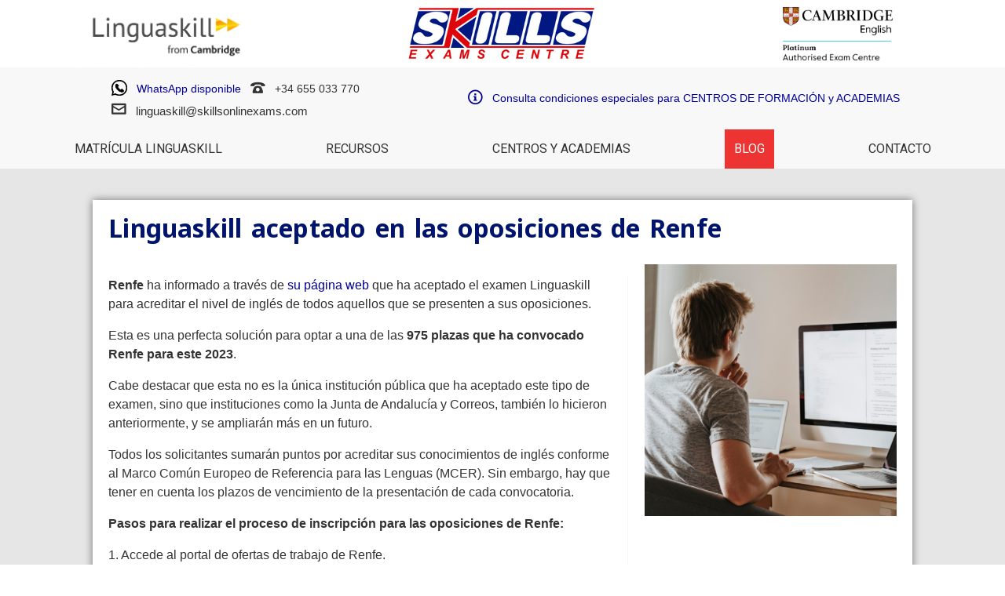

--- FILE ---
content_type: text/html; charset=UTF-8
request_url: https://www.skillsonlinexams.com/noticias/linguaskill-aceptado-oposiciones-renfe
body_size: 13626
content:
<!DOCTYPE html>
<html lang="es">
<head>

    <!-- Google Tag Manager -->
    
    <script>(function(w,d,s,l,i){w[l]=w[l]||[];w[l].push({'gtm.start':
    
    new Date().getTime(),event:'gtm.js'});var f=d.getElementsByTagName(s)[0],
    
    j=d.createElement(s),dl=l!='dataLayer'?'&l='+l:'';j.async=true;j.src=
    
    'https://www.googletagmanager.com/gtm.js?id='+i+dl;f.parentNode.insertBefore(j,f);
    
    })(window,document,'script','dataLayer','GTM-5XGKK62');</script>
    
    <!-- End Google Tag Manager -->

    <meta charset="utf-8">
    <meta http-equiv="X-UA-Compatible" content="IE=edge">

    <title></title>
    
    <meta name="viewport" content="width=device-width, initial-scale=1, maximum-scale=1">
    <meta name="description" content="" />
    <meta name="Keywords" content="" />
<meta name="robots" content="INDEX,FOLLOW">
    
    <link rel="icon" href="../favicon.ico" type="image/x-icon">
    <link rel="shortcut icon" href="../favicon.ico" type="image/x-icon">
    
    <link rel="stylesheet" type="text/css" href="../comunes/css.css">
    <link rel="stylesheet" type="text/css" href="../comunes/skillsonlinexams.css" media="all">
    <link rel="stylesheet" type="text/css" href="../comunes/skillsonlinexams_print.css" media="print">
    
    <script type="text/javascript" src="../comunes/jquery-1.js"></script>
    <script type="text/javascript" src="../comunes/jquery-noconflict.js"></script>
    <script type="text/javascript" src="../comunes/jquery.js"></script>
    <script type="text/javascript" src="../comunes/jquery_002.js"></script>
    <script type="text/javascript" src="../comunes/jquery_003.js"></script>
    <script type="text/javascript" src="../comunes/jquery_004.js"></script>
    <script type="text/javascript" src="../comunes/enquire.js"></script>

    <!-- Codigo de aceptacion de cookies -->

<script src="https://web.cmp.usercentrics.eu/modules/autoblocker.js"></script>
<script id="usercentrics-cmp" src="https://web.cmp.usercentrics.eu/ui/loader.js" data-settings-id="YDSuJak9pSAxNI" async></script>


<!-- Fin Codigo de aceptacion de cookies -->


<!-- Meta Pixel Code -->
<script>
!function(f,b,e,v,n,t,s)
{if(f.fbq)return;n=f.fbq=function(){n.callMethod?
n.callMethod.apply(n,arguments):n.queue.push(arguments)};
if(!f._fbq)f._fbq=n;n.push=n;n.loaded=!0;n.version='2.0';
n.queue=[];t=b.createElement(e);t.async=!0;
t.src=v;s=b.getElementsByTagName(e)[0];
s.parentNode.insertBefore(t,s)}(window, document,'script',
'https://connect.facebook.net/en_US/fbevents.js');
fbq('init', '632893701682715');
fbq('track', 'PageView');
</script>
<noscript><img height="1" width="1" style="display:none"
src="https://www.facebook.com/tr?id=632893701682715&ev=PageView&noscript=1"
/></noscript>
<!-- End Meta Pixel Code -->




<!-- Google tag (gtag.js) -->
<script async src="https://www.googletagmanager.com/gtag/js?id=G-59Y9JEH0TQ"></script>
<script>
  window.dataLayer = window.dataLayer || [];
  function gtag(){dataLayer.push(arguments);}
  gtag('js', new Date());
  gtag('config', 'G-59Y9JEH0TQ');
</script>


<!-- CÓDIGO HERRAMIENTA PARA SEGUIMIENTO DEL COMPORTAMIENTO DE USUARIOS WEB -->
<script type='text/javascript'>
  window.smartlook||(function(d) {
    var o=smartlook=function(){ o.api.push(arguments)},h=d.getElementsByTagName('head')[0];
    var c=d.createElement('script');o.api=new Array();c.async=true;c.type='text/javascript';
    c.charset='utf-8';c.src='https://web-sdk.smartlook.com/recorder.js';h.appendChild(c);
    })(document);
    smartlook('init', '3840e7daa8aa8a4f4cdcf660c2043680c72cdce4', { region: 'eu' });
</script>

	<script type="text/javascript" language="javascript">
		function subepag(pixels){
			var body = document.body; // For Chrome, Safari and Opera
			var html = document.documentElement; // Firefox and IE places the overflow at the <html> level, unless else is specified. Therefore, we use the documentElement property for these two browsers
			body.scrollTop = pixels;
			html.scrollTop = pixels;
		}

		function MM_callJS(jsStr) { //v2.0
			return eval(jsStr)
		}
    </script>

    <style type="text/css">
	
		@import url('https://fonts.googleapis.com/css2?family=Noto+Sans:wght@700&display=swap');
		
		.contenedor{
			background-color:#e6e6e6;
			width:100%;
			margin-left:0%;
		}
	
		.grid12-12 h1{
			color: #00146E;
			font-family: "Noto Sans", Sans-serif;
			font-size: 32px;
			font-weight: bold;
			line-height: 1em;
			letter-spacing: 0.2px;
			word-spacing: 0.1em;
		}
		
		.products-list.hover-effect .item{
			margin: 20px -1% 40px -1%;
			padding-left: 1%;
			padding-right: 1%;
			box-shadow: 0px 0px 10px 0px rgba(0,0,0,0.5);
		}
		.products-list .item{
			position:inherit;
		}
		
		.section.clearer.links-wrapper-separators{
			display:none;
		}

		@media screen and (max-width: 480px) { /* Media query para pantallas más pequeñas o iguales a 480px */
		
			.contenedor{
				background-color:#fff;
			}

			.products-list.hover-effect .item{
				margin: 20px 0 40px 0;
				padding-left: 0;
				padding-right: 0;
				box-shadow: 0px 0px 0px 0px;
			}
		
		}
		
		@media screen and (max-width: 480px) { /* Media query para pantallas más pequeñas o iguales a 480px */
		}
	
	</style>

</head>

<body class=" catalog-category-view categorypath-women-html category-women " >

<!-- Google Tag Manager (noscript) -->

<noscript><iframe src="https://www.googletagmanager.com/ns.html?id=GTM-5XGKK62"

height="0" width="0" style="display:none;visibility:hidden"></iframe></noscript>

<!-- End Google Tag Manager (noscript) -->

<div id="root-wrapper">
<div class="wrapper">


<div class="page">

<div style="" class="header-container header-regular" id="top">
<div class="header-container2">
 <!-- end: header-primary-container -->


    <div class="header-top header container clearer">
        <div class="inner-container" style="display:flex; align-items:center; max-width:1450px; margin-left:auto; margin-right:auto;">

            <div class="grid12-4" style="display:flex; justify-content:center;">
                <div class="logo-wrapper logo-wrapper--regular">
                    <a href="/"><img src="../imagenes/Logo-Linguaskill_from_Cambridge-500x175.png" style="max-width:245px;"></a>
                </div>
            </div>
            
            <div class="grid12-4" style="display:flex; justify-content:center;">
                <div class="logo-wrapper logo-wrapper--regular">
                    <a href="/"><img src="../imagenes/Logo-Skills-Linguaskill.jpg" style="max-width:245px;"></a>
                </div>
            </div>
            
            <div class="grid12-4" style="display:flex; justify-content:center;">
                <div class="logo-wrapper logo-wrapper--regular">
                    <a href="/"><img src="../imagenes/Authorised-Centre-Platinum-Logo.png" style="max-width:140px;"></a>
                </div>
            </div>

        </div> <!-- end: inner-container -->
    </div> <!-- end: header-top -->







	<div class="header-primary-container">
		<div class="header-primary header container">
			<div class="inner-container">
				<div class="hp-blocks-holder skip-links--3"> <!--Número de botones del menú en vista para mobil.-->

					<!-- Mobile header collaterals -->
					
					<!-- Mobile logo -->
					<div class="logo-wrapper--mobile" style="text-align:center;">
						<a class="logo logo--mobile" href="/" title="SKILLS ONLINE EXAMS CENTRE">
							<img src="/imagenes/Logo-Skills-Linguaskill.jpg" alt="Logo" style="max-width:60%">
						</a>
                        <a href="/info-academias/" style="margin-right:20px;"><div style="color:#00C; font-size:14px; width:95%;">&nbsp;&nbsp;<span class="ic ic-lg ic-info"></span>&nbsp; Consulta condiciones especiales para CENTROS DE FORMACIÓN y ACADEMIAS</div></a>
                        <!--<a href="mailto:linguaskill@skillsonlinexams.com" style="margin-right:20px;">linguaskill@skillsonlinexams.com</a>-->
                    </div>
					
                    <div class="clearer after-mobile-logo"></div>

					<!-- Skip Links -->

						<a href="#" class="skip-link" onClick="javascript: window.location='tel:34655033770';" style="color:#00146e; font-size:15px; margin-left:10px; width:110px;;">Tlf: 655 033 770
                            <!--<span class="icon ic ic-close2"></span>
							<span class="label">Tlf:</span>-->
                            <span class="icon"></span>
							<span class="label">&nbsp;</span>
						</a>

						<a href="javascript: window.location='../registro/login.php';" class="skip-link" style="pointer-events:none; cursor:default;">
							<!--<span class="icon ic ic-user"></span>
							<span class="label">Acceso colegiados</span>-->
							<span class="icon"></span>
							<span class="label">&nbsp;</span>
						</a>
					
                        <a href="#header-nav" class="skip-link skip-nav">
							<span class="label">Menú</span>
							<span class="icon ic ic-menu"></span>
						</a>


					<!-- Left column -->

					<!-- Central column -->

					<!-- Right column -->

			  </div> <!-- end: user-menu -->
					
				</div> <!-- end: v-grid-container -->

			</div> <!-- end: inner-container -->
		</div> <!-- end: header-primary -->
	</div><div id="header-nav" class="nav-container sticky-container skip-content" style="margin-top: 0px;">

<div class="nav container clearer show-bg" style="background-color:#F8F8F8;">

	<div class="inner-container" style="max-width:1450px; padding:8px; display:flex; align-items:center; justify-content:center; margin-left:auto; margin-right:auto; font-size:14px;">

<!-- CABECERA LOGOS -->

        <div class="block_header_top_left item item-left" style="margin-left:10%;">
            <div class="hide-below-768" title="Phone number, WhatsApp and email" style="line-height:22px; padding:8px;">
                
                <a href="https://api.whatsapp.com/send?phone=34655033770&text=%C2%A1Hola!%20Estoy%20contactando%20con%20vosotros%20desde%20la%20web%3A%20https%3A%2F%2Fwww.skillsonlinexams.com" target="_blank"><span style="display: block; width:20px; height:20px; background-image: url('../imagenes/Logo-Whatsapp.png'); background-repeat: no-repeat; background-size:contain; float:left; margin-bottom:10px;"></span>&nbsp;&nbsp; WhatsApp disponible&nbsp;&nbsp;&nbsp;</a><span class="ic ic-lg ic-phone"></span>&nbsp;&nbsp; +34 655 033 770<br>
                <span class="ic ic-lg ic-letter" style="display:block; clear:left;"><span style="font-family: Arial; font-size:15px;">&nbsp;&nbsp; linguaskill@skillsonlinexams.com</span></span>
            </div>
        </div>

        <div id="currency-switcher-wrapper-regular" style="margin-left: auto; margin-right:10%;"><a href="/info-academias/" target="_self"><span class="ic ic-lg ic-info"></span>&nbsp;&nbsp; Consulta condiciones especiales para CENTROS DE FORMACIÓN y ACADEMIAS</a></div>



<!-- MENU -->

</div>

		<div style="display: none;" class="mobnav-trigger-wrapper">
			<a class="mobnav-trigger" href="#">
				<span class="trigger-icon"><span class="line"></span><span class="line"></span><span class="line"></span></span>
				<span>Menú</span>
			</a>
		</div>
	
<ul id="nav" class="nav-regular opt-fx-fade-inout opt-sb0" style="">
        
    <li class="nav-item level0 level-top ">
        <a class="level-top" href="/matriculacion/partes-ls.php" onBlur="window.scrollBy(0, -180);"><span>MATRÍCULA LINGUASKILL</span></a>
    </li>

    <li class="nav-item level0 level-top ">
        <a class="level-top" href="/recursos-linguaskill.php"><span>RECURSOS</span></a>
    </li>

    <li class="nav-item level0 level-top ">
        <a class="level-top" href="/info-academias/"><span>CENTROS Y ACADEMIAS</span></a>
    </li>

    <li class="nav-item level0 level-top  active item-active">
        <a class="level-top" href="/noticias/noticias.php"><span>BLOG</span></a>
    </li>

    <li class="nav-item level0 level-top ">
        <a class="level-top" href="/conocenos/contacto.php"><span>CONTACTO</span></a>
    </li>

<!-- INFORMACIÓN GENERAL ------------------------------------------------------------------------------------------------------------------------------------>    


    <!-- Para encajar en la derecha -->
    
    <!--<li class="nav-item level0 nav-4 level-top nav-custom-link right parent ">
        <a class="level-top" href="/conocenos/contacto.php"><span>CONTACTO</span>--><!--<span class="caret">&nbsp;</span>--></a>  <!--no-click-->
        <!--<span class="opener">&nbsp;</span>
      <div style="left:0px; top:50px; display:block; margin-left:30%; width:70%;" class="nav-panel--dropdown nav-panel full-width">
            <div class="nav-panel-inner">
    
                <div class="grid12-12">  hide-below-960
                    <br />
                    <h2 style="font-size:1.8em;">FORMULARIO DE CONSULTAS</h2>
                    <br />
                    <h5 style="text-align:center;">(Formulario)</h5>
                </div>
    
                <div class="grid12-6">
                    <ul class="level0 nav-submenu nav-submenu--mega dd-itemgrid dd-itemgrid-1col">
                        <li class="nav-item level1 nav-1-1 first">
                            <a href="#"><span>Consultas, sugerencias...</span></a>
                        </li>
                        <li class="nav-item level1 nav-1-2">
                            <a href="#"><span>Departamentos</span></a>
                        </li>
                        <li class="nav-item level1 nav-1-3">
                            <a href="#"><span>Horarios</span></a>
                        </li>
                        <li class="nav-item level1 nav-1-4 last">
                            <a href="#"><span>Plano de situación</span></a>
                        </li>
                    </ul>
    
                </div>
                
            </div>
        </div>-->
    </li>
    
    
    
    <!--<li class="nav-item level0 level-top right hide-below-768  active item-active">
        <a class="level-top" href="../registro/login.php" title="Acceso colegiados"><span>Acceso colegiados</span></a>
    </li>-->
    
</ul>


	
	<script type="text/javascript">
	//<![CDATA[



		var MegaMenu = {

			mobileMenuThreshold: 960			, bar: jQuery('#nav')
			, panels: null
			, mobnavTriggerWrapper: null
			, itemSelector: 'li'
			, panelSelector: '.nav-panel'
			, openerSelector: '.opener'
			, isTouchDevice: ('ontouchstart' in window) || (navigator.msMaxTouchPoints > 0)
			, ddDelayIn: 100
			, ddDelayOut: 200
			, ddAnimationDurationIn: 100
			, ddAnimationDurationOut: 300

			, init : function()
			{
				MegaMenu.panels = MegaMenu.bar.find(MegaMenu.panelSelector);
				MegaMenu.mobnavTriggerWrapper = jQuery('.mobnav-trigger-wrapper');
			}

			, initDualMode : function()
			{
				MegaMenu.init();
				MegaMenu.bar.accordion(MegaMenu.panelSelector, MegaMenu.openerSelector, MegaMenu.itemSelector);
				if (jQuery(window).width() >= MegaMenu.mobileMenuThreshold)
				{
					MegaMenu.cleanUpAfterMobileMenu(); //Required for IE8
				}

				enquire
					.register('screen and (max-width: ' + (MegaMenu.mobileMenuThreshold - 1) + 'px)', {
						match: MegaMenu.activateMobileMenu,
						unmatch: MegaMenu.cleanUpAfterMobileMenu
					})
					.register('screen and (min-width: ' + MegaMenu.mobileMenuThreshold + 'px)', {
						deferSetup: true,
						setup: MegaMenu.cleanUpAfterMobileMenu,
						match: MegaMenu.activateRegularMenu,
						unmatch: MegaMenu.prepareMobileMenu
					});
			}

			, initMobileMode : function()
			{
				MegaMenu.init();
				MegaMenu.bar.accordion(MegaMenu.panelSelector, MegaMenu.openerSelector, MegaMenu.itemSelector);
				MegaMenu.activateMobileMenu();
			}

			, activateMobileMenu : function()
			{
				MegaMenu.mobnavTriggerWrapper.show();
				MegaMenu.bar.addClass('nav-mobile acco').removeClass('nav-regular');
			}

			, activateRegularMenu : function() //Default state
			{
				MegaMenu.bar.addClass('nav-regular').removeClass('nav-mobile acco');
				MegaMenu.mobnavTriggerWrapper.hide();
			}

			, cleanUpAfterMobileMenu : function()
			{
								MegaMenu.panels.css('display', '');
			}

			, prepareMobileMenu : function()
			{
								MegaMenu.panels.hide();

								MegaMenu.bar.find('.item-active').each( function() {
					jQuery(this).children('.nav-panel').show();
				});
			}

		}; //end: MegaMenu



		
					MegaMenu.initDualMode();
		
		//Toggle mobile menu
		jQuery('a.mobnav-trigger').on('click', function(e) {
			e.preventDefault();
			if (jQuery(this).hasClass('active'))
			{
				MegaMenu.bar.removeClass('show');
				jQuery(this).removeClass('active');
			}
			else
			{
				MegaMenu.bar.addClass('show');
				jQuery(this).addClass('active');					
			}
		});

	


		
		jQuery(function($) {

			var menubar = MegaMenu.bar;

						menubar.on('click', '.no-click', function(e) {
				e.preventDefault();
			});

						menubar.on('mouseenter', 'li.parent.level0', function() {
				
				if (false === menubar.hasClass('nav-mobile'))
				{
					var item = $(this);
					var dd = item.children('.nav-panel');

					var itemPos = item.position();
					var ddPos = { left: itemPos.left, top: itemPos.top + item.height() };
					if (dd.hasClass('full-width')) { ddPos.left = 0; }

															dd.removeClass('tmp-full-width');

									var ddConOffset = menubar.offset().left;
					var outermostCon = $(window);
				
					var outermostContainerWidth = outermostCon.width();
					var ddOffset = ddConOffset + ddPos.left;
					var ddWidth = dd.outerWidth();

										if ((ddOffset + ddWidth) > outermostContainerWidth)
					{
												var diff = (ddOffset + ddWidth) - outermostContainerWidth;
						var ddPosLeft_NEW = ddPos.left - diff;

												var ddOffset_NEW = ddOffset - diff;

												if (ddOffset_NEW < 0)
						{
														dd.addClass('tmp-full-width');
							ddPos.left = 0;
						}
						else
						{
														ddPos.left = ddPosLeft_NEW;
						}
					}
					
					dd
						.css({
							'left' : ddPos.left + 'px',
							'top'  : ddPos.top + 'px'
						})
						.stop(true, true).delay(MegaMenu.ddDelayIn).fadeIn(MegaMenu.ddAnimationDurationIn, "easeOutCubic");
				}

			}).on('mouseleave', 'li.parent.level0', function() {
				
				if (false === menubar.hasClass('nav-mobile'))
				{
					$(this).children(".nav-panel")
					.stop(true, true).delay(MegaMenu.ddDelayOut).fadeOut(MegaMenu.ddAnimationDurationOut, "easeInCubic");
				}

			}); //end: menu top-level dropdowns

		}); //end: on document ready

		jQuery(window).on("load", function() {

			var menubar = MegaMenu.bar;

			if (MegaMenu.isTouchDevice)
			{
				menubar.on('click', 'a', function(e) {

					link = jQuery(this);
					if (!menubar.hasClass('nav-mobile') && link.parent().hasClass('nav-item--parent'))
					{
						if (!link.hasClass('ready'))
						{
							e.preventDefault();
							menubar.find('.ready').removeClass('ready');
							link.parents('li').children('a').addClass('ready');
						}
					}

				}); //end: on click
			} //end: if isTouchDevice

		}); //end: on load

	


	//]]>
	</script>

        </div> <!-- end: inner-container -->
    </div> <!-- end: nav -->
</div> <!-- end: nav-container -->

</div> <!-- end: header-container3 -->
</div> <!-- end: header-container2 -->
</div> <!-- end: header-container -->


<script type="text/javascript">
//<![CDATA[

		
		var SmartHeader = {

			mobileHeaderThreshold : 770
			, rootContainer : jQuery('.header-container')

			, init : function()
			{
				enquire.register('(max-width: ' + (SmartHeader.mobileHeaderThreshold - 1) + 'px)', {
					match: SmartHeader.moveElementsToMobilePosition,
					unmatch: SmartHeader.moveElementsToRegularPosition
				});
			}

			, activateMobileHeader : function()
			{
				SmartHeader.rootContainer.addClass('header-mobile').removeClass('header-regular');
			}

			, activateRegularHeader : function()
			{
				SmartHeader.rootContainer.addClass('header-regular').removeClass('header-mobile');
			}

			, moveElementsToMobilePosition : function()
			{
				SmartHeader.activateMobileHeader();

				jQuery('#mini-cart-wrapper-mobile').prepend(jQuery('#mini-cart'));
				jQuery('.skip-active').removeClass('skip-active');
				
				//Disable dropdowns
				jQuery('#mini-cart').removeClass('dropdown');
				jQuery('#mini-compare').removeClass('dropdown');

				//Clean up after dropdowns: reset the "display" property
				jQuery('#header-cart').css('display', '');
				jQuery('#header-compare').css('display', '');

			}

			, moveElementsToRegularPosition : function()
			{
				SmartHeader.activateRegularHeader();

				jQuery('#mini-cart-wrapper-regular').prepend(jQuery('#mini-cart'));
				jQuery('.skip-active').removeClass('skip-active');

				//Enable dropdowns
				jQuery('#mini-cart').addClass('dropdown');
				jQuery('#mini-compare').addClass('dropdown');
			}

		}; //end: SmartHeader

		SmartHeader.init();

		jQuery(function($) {

			//Skip Links
			var skipContents = $('.skip-content');
			var skipLinks = $('.skip-link');

			skipLinks.on('click', function (e) {
				e.preventDefault();

				var self = $(this);
				var target = self.attr('href');

				//Get target element
				var elem = $(target);

				//Check if stub is open
				var isSkipContentOpen = elem.hasClass('skip-active') ? 1 : 0;

				//Hide all stubs
				skipLinks.removeClass('skip-active');
				skipContents.removeClass('skip-active');

				//Toggle stubs
				if (isSkipContentOpen) {
					self.removeClass('skip-active');
				} else {
					self.addClass('skip-active');
					elem.addClass('skip-active');
				}
			});

		}); //end: on document ready

	


		
		jQuery(function($) {

			var StickyHeader = {

				stickyThreshold : 960 
				, isSticky : false
				, isSuspended : false
				, headerContainer : $('.header-container')
				, stickyContainer : $('.sticky-container')	//.nav-container
				, stickyContainerOffsetTop : 55

				, init : function()
				{
					StickyHeader.stickyContainerOffsetTop = 
						StickyHeader.stickyContainer.offset().top + StickyHeader.stickyContainer.outerHeight();

					StickyHeader.applySticky();
					StickyHeader.hookToScroll();

					if (StickyHeader.stickyThreshold > 0)
					{
						enquire.register('(max-width: ' + (StickyHeader.stickyThreshold - 1) + 'px)', {
							match: StickyHeader.suspendSticky,
							unmatch: StickyHeader.unsuspendSticky
						});
					}
				}

				, applySticky : function()
				{
					if (StickyHeader.isSuspended) return;

					var viewportOffsetTop = $(window).scrollTop();
					if (viewportOffsetTop > StickyHeader.stickyContainerOffsetTop)
					{
						if (!StickyHeader.isSticky)
						{
							StickyHeader.activateSticky();
						}
					}
					else
					{
						if (StickyHeader.isSticky)
						{
							StickyHeader.deactivateSticky();
						}
					}
				}

				, activateSticky : function()
				{
					var height = StickyHeader.stickyContainer.outerHeight();
					StickyHeader.headerContainer.css('padding-bottom', height); //Fill in the space of the removed container
					//$('.page').css('padding-top', height); //Fill in the space of the removed container

					StickyHeader.headerContainer.addClass('sticky-header');
					StickyHeader.stickyContainer.css('margin-top', '-' + height + 'px').animate({'margin-top': '0'}, 200, 'easeOutCubic');
					//StickyHeader.stickyContainer.css('opacity', '0').animate({'opacity': '1'}, 300, 'easeOutCubic');
					StickyHeader.isSticky = true;
				}

				, deactivateSticky : function()
				{
					StickyHeader.headerContainer.css('padding-bottom', '');
					//$('.page').css('padding-top', '');

					StickyHeader.headerContainer.removeClass('sticky-header');
					StickyHeader.isSticky = false;
				}

				, suspendSticky : function()
				{
					StickyHeader.isSuspended = true;
					StickyHeader.deactivateSticky();
				}

				, unsuspendSticky : function()
				{
					StickyHeader.isSuspended = false;
					StickyHeader.applySticky();
				}

				, hookToScroll : function()
				{
					$(window).on("scroll", StickyHeader.applySticky);
				}

				, hookToScrollDeferred : function()
				{
					var windowScrollTimeout;
					$(window).on("scroll", function() {
						clearTimeout(windowScrollTimeout);
						windowScrollTimeout = setTimeout(function() {
							StickyHeader.applySticky();
						}, 50);
					});
				}

			}; //end: StickyHeader

			StickyHeader.init();

		}); //end: on document ready

	
//]]>
</script>

<div class="main-container col2-left-layout">

	<div class="main-before-top-container"></div>

    <div class="main container show-bg">

        <div class="inner-container">


<!-- ********************************************************************************************************* CUERPO ******** -->


<div class="grid12-12 contenedor">

    <div style="margin:0 10%; padding-top:20px; position:relative;">

        <div class="grid12-12" style="text-align:left; font-size:75%; margin-bottom:10px;">
            <h1>Linguaskill aceptado en las oposiciones de Renfe</h1>
        </div>

  <ul class="products-list hover-effect" id="products-list">

    <li class="item odd">

        <div class="product-shop grid12-8 mobile-grid-half">
            <div class="product-shop-inner">
                <div class="desc std">
                    <p><strong>Renfe </strong>ha informado a trav&eacute;s de <a href="https://empleo.renfe.com/">su p&aacute;gina web</a> que ha aceptado el examen Linguaskill para acreditar el nivel de ingl&eacute;s de todos aquellos que se presenten a sus oposiciones.</p>

<p>Esta es una perfecta soluci&oacute;n para optar a una de las <strong>975 plazas que ha convocado Renfe para este 2023</strong>.</p>

<p>Cabe destacar que esta no es la &uacute;nica instituci&oacute;n p&uacute;blica que ha aceptado este tipo de examen, sino que instituciones como la Junta de Andaluc&iacute;a y Correos, tambi&eacute;n lo hicieron anteriormente, y se ampliar&aacute;n m&aacute;s en un futuro.</p>

<p>Todos los solicitantes sumar&aacute;n puntos por acreditar sus conocimientos de ingl&eacute;s conforme al Marco Com&uacute;n Europeo de Referencia para las Lenguas (MCER). Sin embargo, hay que tener en cuenta los plazos de vencimiento de la presentaci&oacute;n de cada convocatoria.</p>

<p><strong>Pasos para realizar el proceso de inscripci&oacute;n para las oposiciones de Renfe:</strong></p>

<p>1. Accede al portal de ofertas de trabajo de Renfe.</p>

<p>2. Selecciona la convocatoria a la que quieres inscribirte.</p>

<p>3. Lee las bases de la convocatoria detenidamente y pulsa el bot&oacute;n &ldquo;<strong>Acceder formulario inscripci&oacute;n</strong>&rdquo;</p>

<p>4. Si ya est&aacute;s registrado en el sistema, introduce tu correo electr&oacute;nico y tu contrase&ntilde;a. Si no est&aacute;s registrado, <a href="http://career2.successfactors.eu/career?company=renfeopera&amp;site=&amp;lang=es_ES&amp;requestParams=&amp;login_ns=register&amp;jobPipeline=Direct&amp;clientId=jobs2web&amp;navBarLevel=MY%5fPROFILE&amp;_s.crb=1iqodnh6tXTX%2bAxVtiVae5wAn8WtIHsyWLx0BxAY59U%3d">puedes hacerlo aqu&iacute;</a>.</p>

<p>5. Adjunta la documentaci&oacute;n solicitada en la convocatoria y revisa la informaci&oacute;n de tu CV, todos los datos deben estar actualizados antes de realizar la inscripci&oacute;n.</p>

<p>6. Pulse el bot&oacute;n &ldquo;<strong>Solicitar</strong>&rdquo;.</p>

<p>7. Para finalizar el proceso deber&aacute; acceder a su correo electr&oacute;nico para poder abonar las tasas del derecho de participaci&oacute;n en la convocatoria.</p>

<p>8. Pulse en &ldquo;<strong>Acceso a la pasarela de pagos Renfe</strong>&rdquo; para iniciar con los pagos de tasas.</p>

<p>9. Introduce tu DNI.</p>

<p>10. Selecciona una de las siguientes opciones dependiendo de tu situaci&oacute;n personal:</p>

<p>&nbsp; &nbsp; &nbsp; &nbsp; &nbsp; a. Sujeto a pago de tasas</p>

<p>&nbsp; &nbsp; &nbsp; &nbsp; &nbsp; b. Bonificaci&oacute;n familia numerosa general</p>

<p>&nbsp; &nbsp; &nbsp; &nbsp; &nbsp; c. Exento de pago legal</p>

<p>11. Una vez realizado el pago, recibir&aacute;s un correo electr&oacute;nico de &ldquo;<strong>Confirmaci&oacute;n de Inscripci&oacute;n</strong>&rdquo;. Deber&aacute;s guardar este correo porque necesitar&aacute;s dos datos importantes que hay en &eacute;l: el n&uacute;mero de candidato y n&uacute;mero de solicitud.</p>

<p>12. Para comprobar el estado de tu convocatoria, puede clicar en el bot&oacute;n &ldquo;Convocatorias en proceso de resoluci&oacute;n&rdquo; de la P&aacute;gina Web.</p>

<p><strong>&iquest;Por qu&eacute; acreditar tu nivel de ingl&eacute;s con Linguaskill?</strong></p>

<p>Con Linguaskill se podr&aacute;n acreditar los niveles comprendidos entre el A2 y el C1 o superior, en menos de 48/72 horas.</p>

<p>Adem&aacute;s, responde a la necesidad de presentar de forma r&aacute;pida una acreditaci&oacute;n ling&uuml;&iacute;stica para optar a una oposici&oacute;n, a becas, a un grado universitario o incluso a un m&aacute;ster.</p>

<p>As&iacute; mismo, se puede organizar el examen a demanda, es decir, el opositor puede seleccionar el d&iacute;a y la hora en el que quiere hacer el examen, para realizarlo en modalidad online desde casa.</p>

<p>Linguaskill es una prueba flexible, en la cual se eval&uacute;an las destrezas que el opositor necesite ya sea Reading and Listening (combinadas), Writing y Speaking, todas ellas avaladas por Cambridge English. En Skills Exams Centre, como Athorised Exam Centre de Cambridge, facilitamos la gesti&oacute;n de las pruebas Linguaskill para que obtengas m&aacute;s puntos para tus oposiciones de Renfe.</p>

<p>&iquest;Quieres empezar?</p>

<p><a href="https://www.skillsonlinexams.com/matriculacion/partes-ls.php">&iexcl;Realiza ya tu matr&iacute;cula clicando aqu&iacute;!</a></p>
                </div>
            </div>
        </div>
       
        <div class="product-image-wrapper grid12-4">
            <img src="../../noticias/fotos/1681034349_linguaskill-oposiciones-renfe.jpg" alt="Imagen noticia" align="left" style="width:100%; margin-bottom:18px;" />        </div>

		
    </li>

  </ul>
    
        <div class="pager">
            <div class="pages" style="margin-bottom:10px; margin-top:10px;">
                <p><button value="noticias.php" type="button" title="Ver todas" class="button btn-cart" onClick="if ( (this.value != 'http://') && (this.value != '') ) window.open(this.value, '_self');"><span>Ver todas</span></button></p>
            </div>
        </div>

</div>

</div>



<div class="postscript"></div>
                </div>
            </div>
        </div>
        
<div class="footer-container">

<div class="footer-container2">

	<div class="footer-top-container section-container">
        <div class="footer-top footer container stretched">
            <div class="inner-container">
                <div class="section clearer links-wrapper-separators">
                
                    <div class="item item-left">
                        <ul class="links">
                            <!--<li class="first"><a href="#" title="Mapa de sitio">Contacto</a></li>
                            <li><a href="#" title="Consultas y sugerencias">Consultas y sugerencias</a></li>
                            <li><a href="#" title="Pedidos y devoluciones">Departamentos</a></li>
                            <li><a href="#" title="Contáctenos">Horarios</a></li>
                            <li class=" last"><a href="#" title="RSS" class="link-rss">Plano de situación</a></li>-->
                        </ul>
                    </div>
                    
                    <!--<div class="item item-right">
                        <ul class="links hide-below-768">
                            <li class="first"><a href="#" title="You can add more custom links here">About Us</a></li>
                            <li class="last"><a href="#" title="You can even replace these links with any other content">Customer Service</a></li>
                        </ul>
                    </div>-->
                    
				</div> <!-- end: footer-top section -->
            </div> <!-- end: inner-container -->
        </div> <!-- end: footer-top -->
    </div>

	<div class="footer-secondary-container section-container">
		<div class="footer-secondary footer container">
            <div class="inner-container">
				<div class="section clearer">

					<div class=" grid12-12">
                    	<div class="std">
                        	<div class="grid12-9 no-gutter">

                                <div class="grid12-4">
                                    <div class="collapsible mobile-collapsible"><span class="opener"></span>
                                        <h6 class="block-title heading">Mapa y cómo llegar</h6>
                                        <div style="display: none;" class="block-content">
                            
<iframe src="https://www.google.com/maps/embed?pb=!1m14!1m8!1m3!1d1528.6223524170523!2d-0.0420245!3d39.980636499999996!3m2!1i1024!2i768!4f13.1!3m3!1m2!1s0x0%3A0x1d99c7fde4a9568e!2sSKILLS%20-%20Academia%20de%20ingl%C3%A9s%20en%20Castell%C3%B3n%20(CENTRO)!5e0!3m2!1ses!2sus!4v1591783707351!5m2!1ses!2sus" width="170" height="170" frameborder="0" style="border:0;" allowfullscreen="" aria-hidden="false" tabindex="0"></iframe>
                            				<br /><p><!--Coordenadas:<br />Latitud: 39.982232<br />Longitud: -0.040248-->
                            				  <a href="https://www.google.com/maps/dir//SKILLS+-+Academia+de+ingl%C3%A9s+en+Castell%C3%B3n+(CENTRO),+Pla%C3%A7a+del+Pa%C3%ADs+Valenci%C3%A0,+18,+12002+Castell%C3%B3n+de+la+Plana,+Castell%C3%B3n,+Espa%C3%B1a/@39.9806365,-0.0420245,18z/data=!4m8!4m7!1m0!1m5!1m1!1s0xd5ffe2a6f55eb89:0x1d99c7fde4a9568e!2m2!1d-0.0421042!2d39.9807053?hl=es" target="_blank">Cómo llegar</a></p>
                                        </div>
                                    </div>

                                    
                                  <!--<h4 style="margin-bottom:-10px">Centro Autorizado ES442</h4>
                                    <a href="http://www.skillscastellon.com" target="_blank"><img src="../imagenes/banner_skills.png" width="160" alt="Skills"></a>-->
                                    
                                </div>

                                <div class="grid12-4">
                                    <div class="collapsible mobile-collapsible"><span class="opener"></span>
                                        <!--<h6 class="block-title heading">Centro Av. Lidón</h6>
                                        <div style="display: none;" class="block-content">
                                          
  <iframe src="https://maps.google.es/maps?f=q&amp;source=s_q&amp;hl=es&amp;geocode=&amp;q=skills+centro+de+idiomas&amp;aq=&amp;sll=39.316265,-0.418859&amp;sspn=6.866287,9.876709&amp;ie=UTF8&amp;hq=skills+centro+de+idiomas&amp;hnear=&amp;t=m&amp;cid=3056222332750498615&amp;ll=39.992032,-0.032873&amp;spn=0.006576,0.018818&amp;z=16&amp;iwloc=A&amp;output=embed" width="170" height="170" frameborder="0" style="border:0" allowfullscreen></iframe>

                            				<br /><p>
                            				  <a href="https://www.google.com/maps/dir//Skills+Centro+De+Idiomas+S.L.,+Av.+de+la+Mare+de+Déu+del+Lledó,+33,+12003+Castellón+de+la+Plana,+Castellón,+España/@39.989926,-0.032372,16z/data=!4m15!1m6!3m5!1s0x0:0x2a69e204e2358b37!2sSkills+Centro+De+Idiomas+S.L.!8m2!3d39.9899259!4d-0.0323721!4m7!1m0!1m5!1m1!1s0xd5fffd18bf0a813:0x2a69e204e2358b37!2m2!1d-0.0323721!2d39.9899259?hl=es" target="_blank">Cómo llegar</a></p>
                                      </div>-->

                                <h6 class="block-title heading">Términos</h6>
                                <div style="display: none;" class="block-content">
                                                                    <div>
                                    <p style="font-size:14px; margin-top:0px; margin-left:20px;">
                                    <a href="/comunes/RGPD/Aviso legal exams castellon_.pdf" target="_blank">• Aviso legal</a><br>
                                    <a href="/comunes/RGPD/Politica de Cookies exams castellon.pdf" target="_blank">• Política de Cookies</a><br>
                                    <a href="/comunes/RGPD/Politica de Privacidad exams castellon.pdf" target="_blank">• Política de Privacidad</a><!--<br>
                                    <a href="/comunes/RGPD/Condiciones de Venta online  exams castellon.pdf" target="_blank">• Condiciones de venta online</a>-->
                                    </p>
                                  </div>

                                </div>
                                </div>

                                </div>


                                <div class="grid12-4">
                                    <div class="collapsible mobile-collapsible"><span class="opener"></span>
                                      <h6 class="block-title heading">Datos de contacto</h6>
                                      <div style="display: none;" class="block-content">
                                        <div class="feature indent first feature-icon-hover">
                                        <span class="ic ic-lg ic-letter ib" style="background-color: lightskyblue;"></span>

                                            <ul class="bullet">
                                            	<!--<p><strong>Skills Centro De Idiomas S.L.</strong></p>-->

                                                <p style="font-size:16px;"><a href="mailto:linguaskill@skillsonlinexams.com">linguaskill@skillsonlinexams.com</a><br />
                                                <a href="tel:964245585"><strong>Tlf: 655 033 770</strong></a><br />

                                            	<!--<p><strong>Centro Av. Lidón</strong><br />
                                                 Av. Virgen del Lidón, 33<br />
                                            	 12003 Castellón de la Plana, Castellón, España</p>-->

												<p><a href="/conocenos/contacto.php" title="Formulario de contacto">• Contacta con nosotros</a></p>
                                            </ul>

			                            </div>
                                      </div>
                                    </div>
                                </div>

                            </div>

                            <div class="grid12-3 no-right-gutter">
                                <div class="collapsible mobile-collapsible"><span class="opener"></span>
                                    <h6 class="block-title heading">Horario de atención</h6>
                                    <div style="display: none;" class="block-content">
                                        <div class="feature indent first feature-icon-hover">
                                            <span class="ic ic-2x ic-callcenter ib" style="background-color: lightskyblue;"></span>

                                            <!--<p class="no-margin"><strong>En Centro Pl. País Valencià</strong></p>--><!--C/ Trinidad-->
                                            <p style="font-size:15px; line-height:19px;">
                                            Lunes a Viernes de 10:00 a 13:30<br>
                                            Lunes a Jueves de 16:00 a 20:00<br>
                                            Viernes de 16:00 a 19:30<br>
											Sábado de 9:00 a 14:00
                                            </p>
                                            <!--<p class="no-margin"><strong>En Centro Av. Lidón</strong></p>
											<p style="font-size:15px; line-height:19px;">
                                            Lunes y Viernes de 10:00 a 13:30<br>
                                            Lunes a Jueves de 16:00 a 20:00<br>
                                            y Viernes de 16:00 a 19:00
                                            </p>-->
											
                                            <p></p>
                                        <!--</div>

										<div class="feature indent first feature-icon-hover">
                                            <span class="ic ic-2x ic-phone ib" style="background-color: lightskyblue;"></span>

                                            <p class="no-margin">
                                       	    <strong>Centro Pl. País Valencià:</strong><br>--><!--C/ Trinidad
											<p>Teléfono: <a href="tel:964245585"><strong>Tlf: 964 24 55 85</strong></a><br />
                                            <a href="mailto:linguaskill@skillsonlinexams.com">linguaskill@skillsonlinexams.com</a><br />
                                            <br />
                                            <strong>Centro Av. Lidón:</strong><br>
											964 23 82 53<br />
                                            lidon@skillscastellon.com</p>-->
                                        </div>

<!--                                        <div class="feature indent first feature-icon-hover">
                                            <span class="ic ic-lg ic-pin ib" style="background-color: lightskyblue;"></span>
                                            <p class="no-margin">Friends Inc., 90 Bedford St<br>New York, NY 041, USA</p>
                                        </div>
                                        <div class="feature indent feature-icon-hover">
                                            <span class="ic ic-lg ic-twitter ib" style="background-color: lightskyblue;"></span>
                                            <p class="no-margin">Follow us on our<br><a href="http://twitter.com/infortis">Twitter</a> account</p>
                                        </div>
-->                                        <br>
                            
                                    </div>
                                </div>
</div></div></div>				</div> <!-- end: footer-secondary section -->
                
            </div> <!-- end: inner-container -->
        </div> <!-- end: footer-secondary -->
  </div>
    
    

    
    <div class="footer-bottom-container section-container">
        <div class="footer-bottom footer container">
            <div class="inner-container">

                <div class="section clearer">
                
                	<div class="item item-left">
                    	<p class="footer-copyright">&copy; Todos los contenidos de esta web están protegidos por la ley de propiedad intelectual.</p>
                    </div>
                </div> <!-- end: footer-bottom section -->

            </div> <!-- end: inner-container -->
        </div> <!-- end: footer-bottom -->
    </div>
    
    <a style="display: none;" id="scroll-to-top" class="ic ic-up" href="#top"></a>

</div> <!-- end: footer-container2 -->
</div> <!-- end: footer-container -->

<script type="text/javascript">
	var gridItemsEqualHeightApplied = false;

	function setGridItemsEqualHeight($)	{
		
		var $list = $('.category-products-grid');
		var $listItems = $list.children();

		var centered = $list.hasClass('centered');
		var gridItemMaxHeight = 0;
		$listItems.each(function() {
			
		$(this).css("height", "auto");
		var $object = $(this).find('.actions');

			if (centered)
			{
				var objectWidth = $object.width();
				var availableWidth = $(this).width();
				var space = availableWidth - objectWidth;
				var leftOffset = space / 2;
				$object.css("padding-left", leftOffset + "px"); 			}

			var bottomOffset = parseInt($(this).css("padding-top"));
			
			if (centered) bottomOffset += 10;
			$object.css("bottom", bottomOffset + "px");

			if ($object.is(":visible"))
			{
				var objectHeight = $object.height();
				$(this).css("padding-bottom", (objectHeight + bottomOffset) + "px");
			}

						
			gridItemMaxHeight = Math.max(gridItemMaxHeight, $(this).height());
		});

		//Apply max height
		$listItems.css("height", gridItemMaxHeight + "px");
		gridItemsEqualHeightApplied = true;

	}
	


	jQuery(function($) {

			$('.collapsible').each(function(index) {
			$(this).prepend('<span class="opener"></span>');
			if ($(this).hasClass('active'))
			{
				$(this).children('.block-content').css('display', 'block');
			}
			else
			{
				$(this).children('.block-content').css('display', 'none');
			}			
		});
				$('.collapsible .opener').click(function() {
			
			var parent = $(this).parent();
			if (parent.hasClass('active'))
			{
				$(this).siblings('.block-content').stop(true).slideUp(300, "easeOutCubic");
				parent.removeClass('active');
			}
			else
			{
				$(this).siblings('.block-content').stop(true).slideDown(300, "easeOutCubic");
				parent.addClass('active');
			}
			
		});
		
		
		var ddOpenTimeout;
		var dMenuPosTimeout;
		var DD_DELAY_IN = 200;
		var DD_DELAY_OUT = 0;
		var DD_ANIMATION_IN = 0;
		var DD_ANIMATION_OUT = 0;

		$('.clickable-dropdown > .dropdown-heading').click(function() {
			$(this).parent().addClass('open');
			$(this).parent().trigger('mouseenter');
		});

		//$('.dropdown-heading').on('click', function(e) {
		$(document).on('click', '.dropdown-heading', function(e) {
			e.preventDefault();
		});

		$(document).on('mouseenter', '.dropdown', function() {
			
			var ddToggle = $(this).children('.dropdown-heading');
			var ddMenu = $(this).children('.dropdown-content');
			var ddWrapper = ddMenu.parent(); 			
						ddMenu.css("left", "");
			ddMenu.css("right", "");
			
			if ($(this).hasClass('clickable-dropdown'))
			{
				if ($(this).hasClass('open'))
				{
					$(this).children('.dropdown-content').stop(true, true).delay(DD_DELAY_IN).fadeIn(DD_ANIMATION_IN, "easeOutCubic");
				}
			}
			else
			{
								clearTimeout(ddOpenTimeout);
				ddOpenTimeout = setTimeout(function() {
					
					ddWrapper.addClass('open');
					
				}, DD_DELAY_IN);
				
				//$(this).addClass('open');
				$(this).children('.dropdown-content').stop(true, true).delay(DD_DELAY_IN).fadeIn(DD_ANIMATION_IN, "easeOutCubic");
			}
			
			clearTimeout(dMenuPosTimeout);
			dMenuPosTimeout = setTimeout(function() {

				if (ddMenu.offset().left < 0)
				{
					var space = ddWrapper.offset().left;
					ddMenu.css("left", (-1)*space);
					ddMenu.css("right", "auto");
				}
			
			}, DD_DELAY_IN);

		}).on('mouseleave', '.dropdown', function() {
			
			var ddMenu = $(this).children('.dropdown-content');
			clearTimeout(ddOpenTimeout);
			ddMenu.stop(true, true).delay(DD_DELAY_OUT).fadeOut(DD_ANIMATION_OUT, "easeInCubic");
			if (ddMenu.is(":hidden"))
			{
				ddMenu.hide();
			}
			$(this).removeClass('open');
		});
		
		
		
							$(".main").addClass("show-bg");
				
		
		
				var windowScroll_t;
		$(window).scroll(function(){
			
			clearTimeout(windowScroll_t);
			windowScroll_t = setTimeout(function() {
										
				if ($(this).scrollTop() > 100)
				{
					$('#scroll-to-top').fadeIn();
				}
				else
				{
					$('#scroll-to-top').fadeOut();
				}
			
			}, 500);
			
		});
		
		$('#scroll-to-top').click(function(){
			$("html, body").animate({scrollTop: 0}, 600, "easeOutCubic");
			return false;
		});
		
				
			var startHeight;
			var bpad;
			$('.category-products-grid').on('mouseenter', '.item', function() {

					if ($(window).width() >= 320)
					{
				
						if (gridItemsEqualHeightApplied === false)
						{
							return false;
						}
					
					startHeight = $(this).height();
					$(this).css("height", "auto"); //Release height
					$(this).find(".display-onhover").fadeIn(400, "easeOutCubic"); //Show elements visible on hover
					var h2 = $(this).height();
					
										////////////////////////////////////////////////////////////////
					var addtocartHeight = 0;
					var addtolinksHeight = 0;
					
										
						var addtolinksEl = $(this).find('.add-to-links');
						
						if (addtolinksEl.hasClass("addto-onimage") == false)
							addtolinksHeight = addtolinksEl.innerHeight(); //.height();
										
											var h3 = h2 + addtocartHeight + addtolinksHeight;
						var diff = 0;
						
						if (h3 < startHeight)
						{
							$(this).height(startHeight);
						}
						else
						{
							$(this).height(h3); 							diff = h3 - startHeight;
						}
										////////////////////////////////////////////////////////////////

					$(this).css("margin-bottom", "-" + diff + "px"); 
									} 								
			}).on('mouseleave', '.item', function() {

			if ($(window).width() >= 320)
			{
				
					//Clean up
					$(this).find(".display-onhover").stop(true).hide();
					$(this).css("margin-bottom", "");
					$(this).height(startHeight);
	
									} 								
			});

			$('.products-grid, .products-list').on('mouseenter', '.item', function() {
			$(this).find(".alt-img").fadeIn(400, "easeOutCubic");
		}).on('mouseleave', '.item', function() {
			$(this).find(".alt-img").stop(true).fadeOut(400, "easeOutCubic");
		});

			$('.fade-on-hover').on('mouseenter', function() {
			$(this).animate({opacity: 0.75}, 300, 'easeInOutCubic');
		}).on('mouseleave', function() {
			$(this).stop(true).animate({opacity: 1}, 300, 'easeInOutCubic');
		});

			var dResize = {

			winWidth : 0
			, winHeight : 0
			, windowResizeTimeout : null

			, init : function()
			{
				dResize.winWidth = $(window).width();
				dResize.winHeight = $(window).height();
				dResize.windowResizeTimeout;

				$(window).on('resize', function(e) {
					clearTimeout(dResize.windowResizeTimeout);
					dResize.windowResizeTimeout = setTimeout(function() {
						dResize.onEventResize(e);
					}, 50);
				});
			}

			, onEventResize : function(e)
			{
				//Prevent from executing the code in IE when the window wasn't actually resized
				var winNewWidth = $(window).width();
				var winNewHeight = $(window).height();

				//Code in this condition will be executed only if window was actually resized
				if (dResize.winWidth != winNewWidth || dResize.winHeight != winNewHeight)
				{
					//Trigger deferred resize event
					$(document).trigger("themeResize", e);

					//Additional code executed on deferred resize
					dResize.onEventDeferredResize();
				}

				//Update window size variables
				dResize.winWidth = winNewWidth;
				dResize.winHeight = winNewHeight;
			}

			, onEventDeferredResize : function() //Additional code, execute after window was actually resized
			{
				//Products grid: equal height of items
									setGridItemsEqualHeight($);
				
			}

		}; //end: dResize

		dResize.init();

	}); //end: on document ready


	jQuery(window).load(function(){
		
	setGridItemsEqualHeight(jQuery);
		
	}); //end: jQuery(window).load(){...}



        // Recarga automática *********************************************************

        const MAX_IDLE = 30 * 60 * 1000; // 30 minutos
        //const MAX_IDLE = 20 * 1000; // 20 segundos

        function updateActivity() {
            localStorage.setItem('lastActivity', Date.now());
        }

        function checkIdle() {
            const last = localStorage.getItem('lastActivity');
            if (!last) return;

            const diff = Date.now() - last;

            if (diff > MAX_IDLE) {
                location.reload();
            }
        }

        ['mousemove','click','scroll','keypress','touchstart'].forEach(event => {
            document.addEventListener(event, updateActivity, true);
        });

        updateActivity();

        // Comprobar intervalos
        setInterval(checkIdle, 10000);// 10 segundos
        //setInterval(checkIdle, 5000);//  segundos

        //*****************************************************************************

</script>


  </div>
</div> <!-- end: root-wrapper -->

</body>
</html>


--- FILE ---
content_type: text/css; charset=utf-8
request_url: https://www.skillsonlinexams.com/comunes/css.css
body_size: 1392
content:
/* latin-ext */

@import url('https://fonts.googleapis.com/css?family=Abel');
@import url('https://fonts.googleapis.com/css2?family=Roboto&display=swap');
@import url('https://fonts.googleapis.com/css2?family=Noto+Sans:wght@700&display=swap');

@font-face {
  font-family: 'Bitter';
  font-style: normal;
  font-weight: 400;
  src: local('Bitter-Regular'), url(http://fonts.gstatic.com/s/bitter/v7/Qt2dUzVlMd1bCOcZXl06LPesZW2xOQ-xsNqO47m55DA.woff2) format('woff2');
  unicode-range: U+0100-024F, U+1E00-1EFF, U+20A0-20AB, U+20AD-20CF, U+2C60-2C7F, U+A720-A7FF;
}
/* latin */
@font-face {
  font-family: 'Bitter';
  font-style: normal;
  font-weight: 400;
  src: local('Bitter-Regular'), url(http://fonts.gstatic.com/s/bitter/v7/zfs6I-5mjWQ3nxqccMoL2A.woff2) format('woff2');
  unicode-range: U+0000-00FF, U+0131, U+0152-0153, U+02C6, U+02DA, U+02DC, U+2000-206F, U+2074, U+20AC, U+2212, U+2215, U+E0FF, U+EFFD, U+F000;
}

body{
	font-size:16px !important;
}

.sidebar{
	font-family:Roboto,Arial,Helvetica,sans-serif;
}

.page-title h1{
	color: #00146E;
	font-family: "Noto Sans", Sans-serif;
	font-size: 40px;
	font-weight: 700;
	text-transform: uppercase;
	line-height: 1.2em;
	letter-spacing: 0.3px;
	word-spacing: 0.3em;
	margin-top: 36px !important;
}


.category-products{
	font-size:16px !important;
}

.category-products .std ul{
	list-style:disc !important;
	padding-left: 30px;
}

.category-products td p{
	/*vertical-align:middle;*/
	margin:0 !important;
	line-height: 2em;
}


/*Tamaño fuente menus*/
div.inner-container ul#nav.nav-regular.opt-fx-fade-inout.opt-sb0 li.nav-item.level0.level-top a.level-top span{
	font-size:18px !important;
}

/*Tamaño fuente submenus*/
div.nav-block--center.grid12-12 ul.level0.nav-submenu.nav-submenu--mega.dd-itemgrid.dd-itemgrid-1col li.nav-item.level1 a span{
	font-size:18px !important;
}
div.inner-container ul#nav.nav-regular.opt-fx-fade-inout.opt-sb0 li.nav-item.level0.nav-5.level-top.last.nav-item--parent.classic.nav-item--only-subcategories.parent ul.nav-panel--dropdown.nav-panel li.nav-item.level1.nav-5-1.first.nav-item--parent{
	font-size:18px !important;
}

/* Centrado elementos menu y separacion entre ellos */

#nav{
	display:flex;
	justify-content:center;
}

#nav li{
	margin: 0 54px; /* 0 26px */
}

/*Sepàraciones cabecera*/
.header-primary{
	padding-top:0px !important;
	padding-bottom:0px !important;
}

.grid.grid12-4 button.btn-cart {
	margin-left:12px !important;
}

#contactForm textarea {
  max-width: 800px;
  width: 100%;
}


/* Colores de las lineas superior y del menu */
.nav-regular .nav-item.level0.active > a {
	background-color: #EE3333 !important;
}

#nav, .mobnav-trigger {
	/*border-bottom:5px solid #3333CC !important; Linea inferior del menu */
	font-size:16px !important; /*Tamaño flechas izquierda subsecciones y tamaño letra de la seccion informacion general*/
}

.nav-regular .nav-item.level0:hover > a {
	background-color:#EE3333 !important;
}


.imagenNoticia{
	float:right;
	padding-left:2%;
	padding-bottom:6px;
}

/* Estilos formularios */
.registro .input-text, input, select{
	/*width: 100% !important;*/
}

.fields select, input, .input-text{
	/*width: 55% !important;*/
}

.button{
	width:auto !important;
}
#condiciones_si, #foto_si{
	width:20px !important;
}
#condiciones_no, #foto_no{
	width:20px !important;
}

.category-products-grid .item, .products-list .item {
	/*border:none;
    border-color: #CCC !important;
	border-top-width: 3px !important;*/
}

/*a[href^="tel:"] {
  color: #00F !important;
  text-decoration: none;
}
*/

/*Estilos responsive - Modo escritorio*/

@media only screen and (min-width: 960px) {

	a[href^="tel:"] {/*Desacti*/
		pointer-events: none;
		cursor: default;
		color: #000 !important;
	}

	.ocultar-en-monitor{
		display: none !important;
	}
	
	.imagenNoticia{
		width: 30%;
	}

}

/*Estilos responsive - Modo dispositivo móvil (tablets i resoluciones medias)*/

@media only screen and (max-width: 959px) {

	.ocultar-en-movil{
		display: none !important;
	}

	.imagenNoticia{
		width: 50%;
	}

}

/*Estilos responsive - Modo dispositivo móvil (en general)*/

@media only screen and (max-width: 769px) {

	.itemgrid-4col .item {
		width:98% !important;
		max-height:inherit !important;
	}
	.header-container2{
		background-color:#FFF !important;
	}

}


/*------------------------------------------------------------- 480 PX ------------------------------------------*/

.ancho-15{
	margin:0 15%;
}
.ancho-20{
	margin:0 20%;
}

@media screen and (max-width: 480px) { /* Media query para pantallas más pequeñas o iguales a 480px */

	.ancho-15{
		margin:0;
	}
	.ancho-20{
		margin:0 2%;
	}

	.ocultar-en-movil{
		display: none !important;
	}

	.imagenNoticia{
		width: 100%;
	}

}

@media screen and (min-width: 479px) { /* Media query para pantallas más grandes que 479px */

	.ocultar_mas_480{
		display:none;
	}

}
